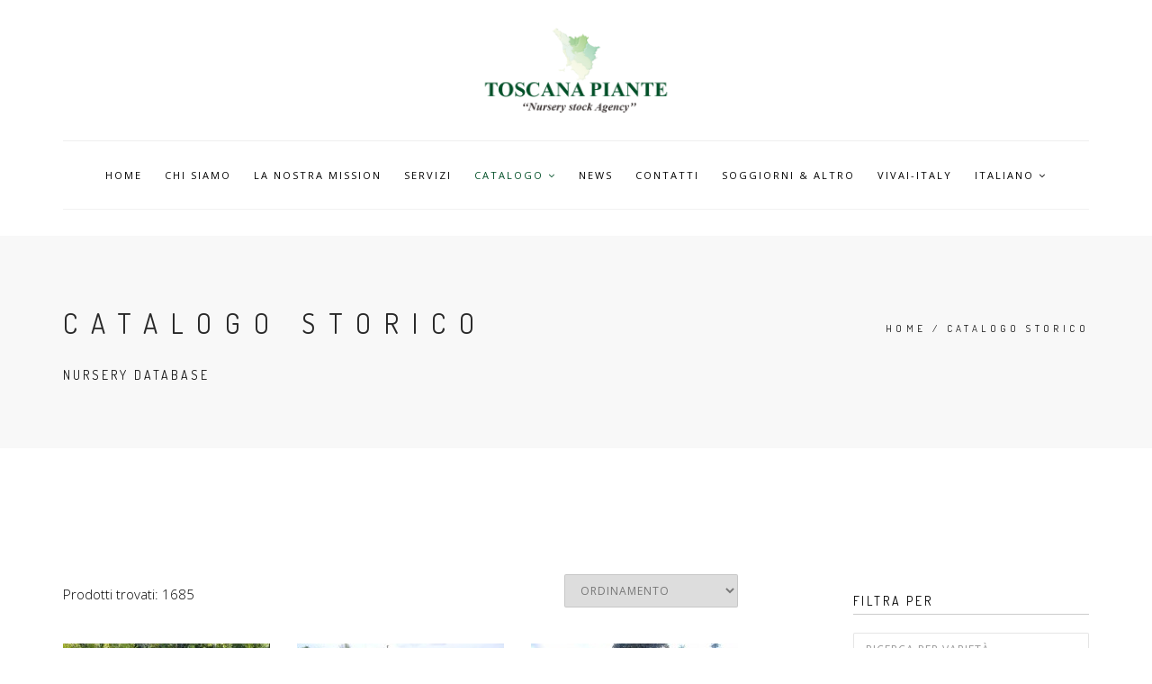

--- FILE ---
content_type: text/html
request_url: https://www.toscanapiante.com/catalogue.php?sto=S&page=61
body_size: 5941
content:
<!DOCTYPE html>
<html>
<head>
    <title>Toscana Piante</title>
    <meta name="description" content="">
    <meta name="keywords" content="">
    <meta charset="utf-8">
    <meta name="author" content="Macrolab">
    <!--[if IE]>
    <meta http-equiv='X-UA-Compatible' content='IE=edge,chrome=1'><![endif]-->
    <meta name="viewport" content="width=device-width, initial-scale=1.0, maximum-scale=1.0"/>

    <!-- Favicons -->
    <link rel="shortcut icon" href="images/favicon.png">

    <!-- CSS -->
    <link rel="stylesheet" href="css/bootstrap.min.css">
    <link rel="stylesheet" href="css/style.css">
    <link rel="stylesheet" href="css/style-responsive.css">
    <link rel="stylesheet" href="css/animate.min.css">
    <link rel="stylesheet" href="css/vertical-rhythm.min.css">
    <link rel="stylesheet" href="css/owl.carousel.css">
    <link rel="stylesheet" href="css/magnific-popup.css">

</head>
<body class="appear-animate">

<!-- Page Loader -->
<div class="page-loader">
    <div class="loader">Loading...</div>
</div>
<!-- End Page Loader -->

<!-- Page Wrap -->
<div class="page" id="top">

    <!-- Logo Section -->
    <section class="small-section pt-30 pt-xs-20 pb-30 pb-xs-20">

        <div class="container align-center">
            <div class="row">
                <div class="col-xs-6 col-xs-offset-3">
                    <a href="index.php"><img src="img/logo.png" width="216" height="119" alt=""/></a>
                </div>
            </div>
        </div>

    </section>
    <!-- End Logo Section -->


    <!-- Menu Wrapper -->
    <div class="container">

        <!-- Divider -->
        <hr class="mt-0 mb-0 "/>
        <!-- End Divider -->

        <!-- Navigation panel -->
        <nav class="main-nav mn-centered not-top mb-30">
                    <div class="relative clearfix">
                        
                        <div class="mobile-nav">
                            <i class="fa fa-bars"></i>
                        </div>
                        
                        <!-- Main Menu -->
                        <div class="inner-nav desktop-nav">
                            <ul class="clearlist">
                                
                                <!-- Item With Sub -->
                                <li>
                                    <a href="index.php" class="">Home</a>                                
                                </li>
                                <!-- End Item With Sub -->
                                
                                <li>
                                    <a href="whoweare.php" class="">CHI SIAMO</a>
                                </li>
                                
                                <li>
                                    <a href="ourmission.php" class="">LA NOSTRA MISSION</a>
                                </li>
                                
                                                               
                                <!-- Item With Sub -->
                                <li>
                                    <a href="services.php" class="">SERVIZI</a>
                                    
                                </li>
                                <!-- End Item With Sub -->
                                

								
								<li>
                                    <a href="#" class="mn-has-sub active">CATALOGO <i class="fa fa-angle-down"></i></a>
                                    
                                    <ul class="mn-sub to-left">
                                        
                                        <li><a href="catalogue.php">Stagione 2025/2026</a></li>
                                        <li><a href="catalogue.php?sto=S">Archivio storico</a></li>
                                       
                                        
                                    </ul>
                                    
                                </li>
								
								
                                
                                <li>
                                    <a href="news.php" class="">News</a>
                                </li>
                                
                                <li>
                                    <a href="contact.php" class="">CONTATTI</a>
                                </li>
								
								<li>
                                    <a href="accomodations.php" class="">SOGGIORNI & ALTRO</a>
                                </li>
								
                                <li>
                                    <a href="vivai-italy.php" class="">VIVAI-ITALY</a>
                                </li>								
                                
                                
                                
                                <!-- Languages -->
                                <li>
                                    <a href="#" class="mn-has-sub">Italiano <i class="fa fa-angle-down"></i></a>
                                    
                                    <ul class="mn-sub to-left">
                                        
                                        <li><a href="index_eng.php">English</a></li>
                                        <li><a href="index_ted.php">Deutsch</a></li>
                                       
                                        
                                    </ul>
                                    
                                </li>
                                <!-- End Languages -->
                                
                                
                                
                            </ul>
                        </div>
                        <!-- End Main Menu -->
                    </div>
                </nav>        <!-- End Navigation panel -->
    </div>
    <!-- End Menu Wrapper -->

    <!-- Head Section -->
    <section class="small-section bg-gray-lighter">
        <div class="relative container align-left">

            <div class="row">

                <div class="col-md-8">
                    <h1 class="hs-line-11 font-alt mb-20 mb-xs-0">Catalogo STORICO</h1>
                    <div class="hs-line-4 font-alt black">
                        Nursery database
                    </div>
                </div>

                <div class="col-md-4 mt-30">
                    <div class="mod-breadcrumbs font-alt align-right">
                        <a href="#">Home</a>&nbsp;/&nbsp;<a href="#">Catalogo STORICO</a></span>
                    </div>

                </div>
            </div>

        </div>
    </section>
    <!-- End Head Section -->
    
    <!-- Section -->
    <section class="page-section">
        <div class="container relative">

            <div class="row">

                <!-- Content -->
                <div class="col-sm-8">

                    <!-- Shop options -->
                    <div class="clearfix mb-40">

                        <div class="left section-text mt-10">
                            Prodotti trovati: 1685                        </div>

                        <div class="right">
                            <form method="get" action="#" class="form" name="frmSort">
                                <select class="input-md round" name="sort" onChange="MM_callJS('document.frmSort.submit()')">
                                    <option>Ordinamento</option>
                                            <option value="PC">Prezzo crescente</option>
                                            <option value="PD">Prezzo decrescente</option>
                                </select>
                                <input type="hidden" name="tip" value="0">
                            </form>
                        </div>

                    </div>
                    <!-- End Shop options -->

                    <div class="row multi-columns-row">
                                                    <!-- Shop Item -->
                            <div class="col-md-4 col-lg-4 mb-60 mb-xs-40">

                                <div class="post-prev-img">

                                    <a href="catalogue-scheda.php?id=3860"><img src="area/timthumb.php?src=area/art/img003860A.jpg&w=230&h=310" alt="CRENATA "Kinme""  border="0" /></a>

                                                                    </div>

                                <div class="post-prev-title font-alt align-center" style="min-height: 80px;">
                                    <a href="catalogue-scheda.php?id=3860">ILEX<br>CRENATA "Kinme"</a>

                                </div>
                                <div class="post-prev-title font-alt align-center">

                                    <p>
																																								Diam:30-40 																			&nbsp;</p>
                                </div>
								
                            </div>
                            <!-- End Shop Item -->

                                                        <!-- Shop Item -->
                            <div class="col-md-4 col-lg-4 mb-60 mb-xs-40">

                                <div class="post-prev-img">

                                    <a href="catalogue-scheda.php?id=2134"><img src="area/timthumb.php?src=area/art/img002134A.jpg&w=230&h=310" alt="CRENATA "Kinme""  border="0" /></a>

                                                                            <div class="intro-label">
                                            <span class="label label-danger bg-red">Sale</span>
                                        </div>
                                                                    </div>

                                <div class="post-prev-title font-alt align-center" style="min-height: 80px;">
                                    <a href="catalogue-scheda.php?id=2134">ILEX<br>CRENATA "Kinme"</a>

                                </div>
                                <div class="post-prev-title font-alt align-center">

                                    <p>
																																																		Alt:90 									&nbsp;</p>
                                </div>
								
                            </div>
                            <!-- End Shop Item -->

                                                        <!-- Shop Item -->
                            <div class="col-md-4 col-lg-4 mb-60 mb-xs-40">

                                <div class="post-prev-img">

                                    <a href="catalogue-scheda.php?id=2244"><img src="area/timthumb.php?src=area/art/img002244A.jpg&w=230&h=310" alt="CRENATA "Kinme""  border="0" /></a>

                                                                    </div>

                                <div class="post-prev-title font-alt align-center" style="min-height: 80px;">
                                    <a href="catalogue-scheda.php?id=2244">ILEX<br>CRENATA "Kinme"</a>

                                </div>
                                <div class="post-prev-title font-alt align-center">

                                    <p>
										Alt:110/130 																																																	&nbsp;</p>
                                </div>
								
                            </div>
                            <!-- End Shop Item -->

                                                        <!-- Shop Item -->
                            <div class="col-md-4 col-lg-4 mb-60 mb-xs-40">

                                <div class="post-prev-img">

                                    <a href="catalogue-scheda.php?id=3739"><img src="area/timthumb.php?src=area/art/img003739A.jpg&w=230&h=310" alt="CRENATA "Kinme""  border="0" /></a>

                                                                            <div class="intro-label">
                                            <span class="label label-danger bg-red">Sale</span>
                                        </div>
                                                                    </div>

                                <div class="post-prev-title font-alt align-center" style="min-height: 80px;">
                                    <a href="catalogue-scheda.php?id=3739">ILEX<br>CRENATA "Kinme"</a>

                                </div>
                                <div class="post-prev-title font-alt align-center">

                                    <p>
										Alt:90/100 																																																	&nbsp;</p>
                                </div>
								
                            </div>
                            <!-- End Shop Item -->

                                                        <!-- Shop Item -->
                            <div class="col-md-4 col-lg-4 mb-60 mb-xs-40">

                                <div class="post-prev-img">

                                    <a href="catalogue-scheda.php?id=1941"><img src="area/timthumb.php?src=area/art/img001941A.jpg&w=230&h=310" alt="CRENATA "Kinme""  border="0" /></a>

                                                                    </div>

                                <div class="post-prev-title font-alt align-center" style="min-height: 80px;">
                                    <a href="catalogue-scheda.php?id=1941">ILEX<br>CRENATA "Kinme"</a>

                                </div>
                                <div class="post-prev-title font-alt align-center">

                                    <p>
										Alt:80/100 																																																	&nbsp;</p>
                                </div>
								
                            </div>
                            <!-- End Shop Item -->

                                                        <!-- Shop Item -->
                            <div class="col-md-4 col-lg-4 mb-60 mb-xs-40">

                                <div class="post-prev-img">

                                    <a href="catalogue-scheda.php?id=3565"><img src="area/timthumb.php?src=area/art/img003565A.jpg&w=230&h=310" alt="CRENATA "Kinme""  border="0" /></a>

                                                                    </div>

                                <div class="post-prev-title font-alt align-center" style="min-height: 80px;">
                                    <a href="catalogue-scheda.php?id=3565">ILEX<br>CRENATA "Kinme"</a>

                                </div>
                                <div class="post-prev-title font-alt align-center">

                                    <p>
										Alt:180/250 																																																	&nbsp;</p>
                                </div>
								
                            </div>
                            <!-- End Shop Item -->

                                                        <!-- Shop Item -->
                            <div class="col-md-4 col-lg-4 mb-60 mb-xs-40">

                                <div class="post-prev-img">

                                    <a href="catalogue-scheda.php?id=3102"><img src="area/timthumb.php?src=area/art/img003102A.jpg&w=230&h=310" alt="CRENATA "Kinme""  border="0" /></a>

                                                                    </div>

                                <div class="post-prev-title font-alt align-center" style="min-height: 80px;">
                                    <a href="catalogue-scheda.php?id=3102">ILEX<br>CRENATA "Kinme"</a>

                                </div>
                                <div class="post-prev-title font-alt align-center">

                                    <p>
										Alt:200/250 																																																	&nbsp;</p>
                                </div>
								
                            </div>
                            <!-- End Shop Item -->

                                                        <!-- Shop Item -->
                            <div class="col-md-4 col-lg-4 mb-60 mb-xs-40">

                                <div class="post-prev-img">

                                    <a href="catalogue-scheda.php?id=2109"><img src="area/timthumb.php?src=area/art/img002109A.jpg&w=230&h=310" alt="CRENATA "Kinme""  border="0" /></a>

                                                                    </div>

                                <div class="post-prev-title font-alt align-center" style="min-height: 80px;">
                                    <a href="catalogue-scheda.php?id=2109">ILEX<br>CRENATA "Kinme"</a>

                                </div>
                                <div class="post-prev-title font-alt align-center">

                                    <p>
																																								Diam:30 										Alt:70 									&nbsp;</p>
                                </div>
								
                            </div>
                            <!-- End Shop Item -->

                                                        <!-- Shop Item -->
                            <div class="col-md-4 col-lg-4 mb-60 mb-xs-40">

                                <div class="post-prev-img">

                                    <a href="catalogue-scheda.php?id=2251"><img src="area/timthumb.php?src=area/art/img002251A.jpg&w=230&h=310" alt="CRENATA "Kinme""  border="0" /></a>

                                                                    </div>

                                <div class="post-prev-title font-alt align-center" style="min-height: 80px;">
                                    <a href="catalogue-scheda.php?id=2251">ILEX<br>CRENATA "Kinme"</a>

                                </div>
                                <div class="post-prev-title font-alt align-center">

                                    <p>
																														Diam:40-45 																													&nbsp;</p>
                                </div>
								
                            </div>
                            <!-- End Shop Item -->

                                                        <!-- Shop Item -->
                            <div class="col-md-4 col-lg-4 mb-60 mb-xs-40">

                                <div class="post-prev-img">

                                    <a href="catalogue-scheda.php?id=2457"><img src="area/timthumb.php?src=area/art/img002457A.jpg&w=230&h=310" alt="CRENATA "Kinme""  border="0" /></a>

                                                                    </div>

                                <div class="post-prev-title font-alt align-center" style="min-height: 80px;">
                                    <a href="catalogue-scheda.php?id=2457">ILEX<br>CRENATA "Kinme"</a>

                                </div>
                                <div class="post-prev-title font-alt align-center">

                                    <p>
										Alt:90/+ 																																																	&nbsp;</p>
                                </div>
								
                            </div>
                            <!-- End Shop Item -->

                                                        <!-- Shop Item -->
                            <div class="col-md-4 col-lg-4 mb-60 mb-xs-40">

                                <div class="post-prev-img">

                                    <a href="catalogue-scheda.php?id=3842"><img src="area/timthumb.php?src=area/art/img003842A.jpg&w=230&h=310" alt="CRENATA "Kinme""  border="0" /></a>

                                                                    </div>

                                <div class="post-prev-title font-alt align-center" style="min-height: 80px;">
                                    <a href="catalogue-scheda.php?id=3842">ILEX<br>CRENATA "Kinme"</a>

                                </div>
                                <div class="post-prev-title font-alt align-center">

                                    <p>
																																																		Alt:60 									&nbsp;</p>
                                </div>
								
                            </div>
                            <!-- End Shop Item -->

                                                        <!-- Shop Item -->
                            <div class="col-md-4 col-lg-4 mb-60 mb-xs-40">

                                <div class="post-prev-img">

                                    <a href="catalogue-scheda.php?id=2458"><img src="area/timthumb.php?src=area/art/img002458A.jpg&w=230&h=310" alt="MAXIMOWICZIANA IMPALA"  border="0" /></a>

                                                                    </div>

                                <div class="post-prev-title font-alt align-center" style="min-height: 80px;">
                                    <a href="catalogue-scheda.php?id=2458">ILEX <br>MAXIMOWICZIANA IMPALA</a>

                                </div>
                                <div class="post-prev-title font-alt align-center">

                                    <p>
										Alt:100/+ 																																																	&nbsp;</p>
                                </div>
								
                            </div>
                            <!-- End Shop Item -->

                            
                    </div>

                    <!-- Pagination -->
                                            <div class="pagination">
                            <a href="catalogue.php?sto=S&tip=0&sort=&key=&preda=0&preal=999999&imballo=0&forma=0&page=60"><i class="fa fa-angle-left"></i></a>
                                                            <a href="catalogue.php?sto=S&tip=0&sort=&key=&preda=0&preal=999999&imballo=0&forma=0&page=1" class="">1</a>
                                                            <a href="catalogue.php?sto=S&tip=0&sort=&key=&preda=0&preal=999999&imballo=0&forma=0&page=2" class="">2</a>
                                                            <a href="catalogue.php?sto=S&tip=0&sort=&key=&preda=0&preal=999999&imballo=0&forma=0&page=3" class="">3</a>
                                                            <a href="catalogue.php?sto=S&tip=0&sort=&key=&preda=0&preal=999999&imballo=0&forma=0&page=4" class="">4</a>
                                                            <a href="catalogue.php?sto=S&tip=0&sort=&key=&preda=0&preal=999999&imballo=0&forma=0&page=5" class="">5</a>
                                                            <a href="catalogue.php?sto=S&tip=0&sort=&key=&preda=0&preal=999999&imballo=0&forma=0&page=6" class="">6</a>
                                                            <a href="catalogue.php?sto=S&tip=0&sort=&key=&preda=0&preal=999999&imballo=0&forma=0&page=7" class="">7</a>
                                                            <a href="catalogue.php?sto=S&tip=0&sort=&key=&preda=0&preal=999999&imballo=0&forma=0&page=8" class="">8</a>
                                                            <a href="catalogue.php?sto=S&tip=0&sort=&key=&preda=0&preal=999999&imballo=0&forma=0&page=9" class="">9</a>
                                                            <a href="catalogue.php?sto=S&tip=0&sort=&key=&preda=0&preal=999999&imballo=0&forma=0&page=10" class="">10</a>
                                                            <a href="catalogue.php?sto=S&tip=0&sort=&key=&preda=0&preal=999999&imballo=0&forma=0&page=11" class="">11</a>
                                                            <a href="catalogue.php?sto=S&tip=0&sort=&key=&preda=0&preal=999999&imballo=0&forma=0&page=12" class="">12</a>
                                                            <a href="catalogue.php?sto=S&tip=0&sort=&key=&preda=0&preal=999999&imballo=0&forma=0&page=13" class="">13</a>
                                                            <a href="catalogue.php?sto=S&tip=0&sort=&key=&preda=0&preal=999999&imballo=0&forma=0&page=14" class="">14</a>
                                                            <a href="catalogue.php?sto=S&tip=0&sort=&key=&preda=0&preal=999999&imballo=0&forma=0&page=15" class="">15</a>
                                                            <a href="catalogue.php?sto=S&tip=0&sort=&key=&preda=0&preal=999999&imballo=0&forma=0&page=16" class="">16</a>
                                                            <a href="catalogue.php?sto=S&tip=0&sort=&key=&preda=0&preal=999999&imballo=0&forma=0&page=17" class="">17</a>
                                                            <a href="catalogue.php?sto=S&tip=0&sort=&key=&preda=0&preal=999999&imballo=0&forma=0&page=18" class="">18</a>
                                                            <a href="catalogue.php?sto=S&tip=0&sort=&key=&preda=0&preal=999999&imballo=0&forma=0&page=19" class="">19</a>
                                                            <a href="catalogue.php?sto=S&tip=0&sort=&key=&preda=0&preal=999999&imballo=0&forma=0&page=20" class="">20</a>
                                                            <a href="catalogue.php?sto=S&tip=0&sort=&key=&preda=0&preal=999999&imballo=0&forma=0&page=21" class="">21</a>
                                                            <a href="catalogue.php?sto=S&tip=0&sort=&key=&preda=0&preal=999999&imballo=0&forma=0&page=22" class="">22</a>
                                                            <a href="catalogue.php?sto=S&tip=0&sort=&key=&preda=0&preal=999999&imballo=0&forma=0&page=23" class="">23</a>
                                                            <a href="catalogue.php?sto=S&tip=0&sort=&key=&preda=0&preal=999999&imballo=0&forma=0&page=24" class="">24</a>
                                                            <a href="catalogue.php?sto=S&tip=0&sort=&key=&preda=0&preal=999999&imballo=0&forma=0&page=25" class="">25</a>
                                                            <a href="catalogue.php?sto=S&tip=0&sort=&key=&preda=0&preal=999999&imballo=0&forma=0&page=26" class="">26</a>
                                                            <a href="catalogue.php?sto=S&tip=0&sort=&key=&preda=0&preal=999999&imballo=0&forma=0&page=27" class="">27</a>
                                                            <a href="catalogue.php?sto=S&tip=0&sort=&key=&preda=0&preal=999999&imballo=0&forma=0&page=28" class="">28</a>
                                                            <a href="catalogue.php?sto=S&tip=0&sort=&key=&preda=0&preal=999999&imballo=0&forma=0&page=29" class="">29</a>
                                                            <a href="catalogue.php?sto=S&tip=0&sort=&key=&preda=0&preal=999999&imballo=0&forma=0&page=30" class="">30</a>
                                                            <a href="catalogue.php?sto=S&tip=0&sort=&key=&preda=0&preal=999999&imballo=0&forma=0&page=31" class="">31</a>
                                                            <a href="catalogue.php?sto=S&tip=0&sort=&key=&preda=0&preal=999999&imballo=0&forma=0&page=32" class="">32</a>
                                                            <a href="catalogue.php?sto=S&tip=0&sort=&key=&preda=0&preal=999999&imballo=0&forma=0&page=33" class="">33</a>
                                                            <a href="catalogue.php?sto=S&tip=0&sort=&key=&preda=0&preal=999999&imballo=0&forma=0&page=34" class="">34</a>
                                                            <a href="catalogue.php?sto=S&tip=0&sort=&key=&preda=0&preal=999999&imballo=0&forma=0&page=35" class="">35</a>
                                                            <a href="catalogue.php?sto=S&tip=0&sort=&key=&preda=0&preal=999999&imballo=0&forma=0&page=36" class="">36</a>
                                                            <a href="catalogue.php?sto=S&tip=0&sort=&key=&preda=0&preal=999999&imballo=0&forma=0&page=37" class="">37</a>
                                                            <a href="catalogue.php?sto=S&tip=0&sort=&key=&preda=0&preal=999999&imballo=0&forma=0&page=38" class="">38</a>
                                                            <a href="catalogue.php?sto=S&tip=0&sort=&key=&preda=0&preal=999999&imballo=0&forma=0&page=39" class="">39</a>
                                                            <a href="catalogue.php?sto=S&tip=0&sort=&key=&preda=0&preal=999999&imballo=0&forma=0&page=40" class="">40</a>
                                                            <a href="catalogue.php?sto=S&tip=0&sort=&key=&preda=0&preal=999999&imballo=0&forma=0&page=41" class="">41</a>
                                                            <a href="catalogue.php?sto=S&tip=0&sort=&key=&preda=0&preal=999999&imballo=0&forma=0&page=42" class="">42</a>
                                                            <a href="catalogue.php?sto=S&tip=0&sort=&key=&preda=0&preal=999999&imballo=0&forma=0&page=43" class="">43</a>
                                                            <a href="catalogue.php?sto=S&tip=0&sort=&key=&preda=0&preal=999999&imballo=0&forma=0&page=44" class="">44</a>
                                                            <a href="catalogue.php?sto=S&tip=0&sort=&key=&preda=0&preal=999999&imballo=0&forma=0&page=45" class="">45</a>
                                                            <a href="catalogue.php?sto=S&tip=0&sort=&key=&preda=0&preal=999999&imballo=0&forma=0&page=46" class="">46</a>
                                                            <a href="catalogue.php?sto=S&tip=0&sort=&key=&preda=0&preal=999999&imballo=0&forma=0&page=47" class="">47</a>
                                                            <a href="catalogue.php?sto=S&tip=0&sort=&key=&preda=0&preal=999999&imballo=0&forma=0&page=48" class="">48</a>
                                                            <a href="catalogue.php?sto=S&tip=0&sort=&key=&preda=0&preal=999999&imballo=0&forma=0&page=49" class="">49</a>
                                                            <a href="catalogue.php?sto=S&tip=0&sort=&key=&preda=0&preal=999999&imballo=0&forma=0&page=50" class="">50</a>
                                                            <a href="catalogue.php?sto=S&tip=0&sort=&key=&preda=0&preal=999999&imballo=0&forma=0&page=51" class="">51</a>
                                                            <a href="catalogue.php?sto=S&tip=0&sort=&key=&preda=0&preal=999999&imballo=0&forma=0&page=52" class="">52</a>
                                                            <a href="catalogue.php?sto=S&tip=0&sort=&key=&preda=0&preal=999999&imballo=0&forma=0&page=53" class="">53</a>
                                                            <a href="catalogue.php?sto=S&tip=0&sort=&key=&preda=0&preal=999999&imballo=0&forma=0&page=54" class="">54</a>
                                                            <a href="catalogue.php?sto=S&tip=0&sort=&key=&preda=0&preal=999999&imballo=0&forma=0&page=55" class="">55</a>
                                                            <a href="catalogue.php?sto=S&tip=0&sort=&key=&preda=0&preal=999999&imballo=0&forma=0&page=56" class="">56</a>
                                                            <a href="catalogue.php?sto=S&tip=0&sort=&key=&preda=0&preal=999999&imballo=0&forma=0&page=57" class="">57</a>
                                                            <a href="catalogue.php?sto=S&tip=0&sort=&key=&preda=0&preal=999999&imballo=0&forma=0&page=58" class="">58</a>
                                                            <a href="catalogue.php?sto=S&tip=0&sort=&key=&preda=0&preal=999999&imballo=0&forma=0&page=59" class="">59</a>
                                                            <a href="catalogue.php?sto=S&tip=0&sort=&key=&preda=0&preal=999999&imballo=0&forma=0&page=60" class="">60</a>
                                                            <a href="catalogue.php?sto=S&tip=0&sort=&key=&preda=0&preal=999999&imballo=0&forma=0&page=61" class="active">61</a>
                                                            <a href="catalogue.php?sto=S&tip=0&sort=&key=&preda=0&preal=999999&imballo=0&forma=0&page=62" class="">62</a>
                                                            <a href="catalogue.php?sto=S&tip=0&sort=&key=&preda=0&preal=999999&imballo=0&forma=0&page=63" class="">63</a>
                                                            <a href="catalogue.php?sto=S&tip=0&sort=&key=&preda=0&preal=999999&imballo=0&forma=0&page=64" class="">64</a>
                                                            <a href="catalogue.php?sto=S&tip=0&sort=&key=&preda=0&preal=999999&imballo=0&forma=0&page=65" class="">65</a>
                                                            <a href="catalogue.php?sto=S&tip=0&sort=&key=&preda=0&preal=999999&imballo=0&forma=0&page=66" class="">66</a>
                                                            <a href="catalogue.php?sto=S&tip=0&sort=&key=&preda=0&preal=999999&imballo=0&forma=0&page=67" class="">67</a>
                                                            <a href="catalogue.php?sto=S&tip=0&sort=&key=&preda=0&preal=999999&imballo=0&forma=0&page=68" class="">68</a>
                                                            <a href="catalogue.php?sto=S&tip=0&sort=&key=&preda=0&preal=999999&imballo=0&forma=0&page=69" class="">69</a>
                                                            <a href="catalogue.php?sto=S&tip=0&sort=&key=&preda=0&preal=999999&imballo=0&forma=0&page=70" class="">70</a>
                                                            <a href="catalogue.php?sto=S&tip=0&sort=&key=&preda=0&preal=999999&imballo=0&forma=0&page=71" class="">71</a>
                                                            <a href="catalogue.php?sto=S&tip=0&sort=&key=&preda=0&preal=999999&imballo=0&forma=0&page=72" class="">72</a>
                                                            <a href="catalogue.php?sto=S&tip=0&sort=&key=&preda=0&preal=999999&imballo=0&forma=0&page=73" class="">73</a>
                                                            <a href="catalogue.php?sto=S&tip=0&sort=&key=&preda=0&preal=999999&imballo=0&forma=0&page=74" class="">74</a>
                                                            <a href="catalogue.php?sto=S&tip=0&sort=&key=&preda=0&preal=999999&imballo=0&forma=0&page=75" class="">75</a>
                                                            <a href="catalogue.php?sto=S&tip=0&sort=&key=&preda=0&preal=999999&imballo=0&forma=0&page=76" class="">76</a>
                                                            <a href="catalogue.php?sto=S&tip=0&sort=&key=&preda=0&preal=999999&imballo=0&forma=0&page=77" class="">77</a>
                                                            <a href="catalogue.php?sto=S&tip=0&sort=&key=&preda=0&preal=999999&imballo=0&forma=0&page=78" class="">78</a>
                                                            <a href="catalogue.php?sto=S&tip=0&sort=&key=&preda=0&preal=999999&imballo=0&forma=0&page=79" class="">79</a>
                                                            <a href="catalogue.php?sto=S&tip=0&sort=&key=&preda=0&preal=999999&imballo=0&forma=0&page=80" class="">80</a>
                                                            <a href="catalogue.php?sto=S&tip=0&sort=&key=&preda=0&preal=999999&imballo=0&forma=0&page=81" class="">81</a>
                                                            <a href="catalogue.php?sto=S&tip=0&sort=&key=&preda=0&preal=999999&imballo=0&forma=0&page=82" class="">82</a>
                                                            <a href="catalogue.php?sto=S&tip=0&sort=&key=&preda=0&preal=999999&imballo=0&forma=0&page=83" class="">83</a>
                                                            <a href="catalogue.php?sto=S&tip=0&sort=&key=&preda=0&preal=999999&imballo=0&forma=0&page=84" class="">84</a>
                                                            <a href="catalogue.php?sto=S&tip=0&sort=&key=&preda=0&preal=999999&imballo=0&forma=0&page=85" class="">85</a>
                                                            <a href="catalogue.php?sto=S&tip=0&sort=&key=&preda=0&preal=999999&imballo=0&forma=0&page=86" class="">86</a>
                                                            <a href="catalogue.php?sto=S&tip=0&sort=&key=&preda=0&preal=999999&imballo=0&forma=0&page=87" class="">87</a>
                                                            <a href="catalogue.php?sto=S&tip=0&sort=&key=&preda=0&preal=999999&imballo=0&forma=0&page=88" class="">88</a>
                                                            <a href="catalogue.php?sto=S&tip=0&sort=&key=&preda=0&preal=999999&imballo=0&forma=0&page=89" class="">89</a>
                                                            <a href="catalogue.php?sto=S&tip=0&sort=&key=&preda=0&preal=999999&imballo=0&forma=0&page=90" class="">90</a>
                                                            <a href="catalogue.php?sto=S&tip=0&sort=&key=&preda=0&preal=999999&imballo=0&forma=0&page=91" class="">91</a>
                                                            <a href="catalogue.php?sto=S&tip=0&sort=&key=&preda=0&preal=999999&imballo=0&forma=0&page=92" class="">92</a>
                                                            <a href="catalogue.php?sto=S&tip=0&sort=&key=&preda=0&preal=999999&imballo=0&forma=0&page=93" class="">93</a>
                                                            <a href="catalogue.php?sto=S&tip=0&sort=&key=&preda=0&preal=999999&imballo=0&forma=0&page=94" class="">94</a>
                                                            <a href="catalogue.php?sto=S&tip=0&sort=&key=&preda=0&preal=999999&imballo=0&forma=0&page=95" class="">95</a>
                                                            <a href="catalogue.php?sto=S&tip=0&sort=&key=&preda=0&preal=999999&imballo=0&forma=0&page=96" class="">96</a>
                                                            <a href="catalogue.php?sto=S&tip=0&sort=&key=&preda=0&preal=999999&imballo=0&forma=0&page=97" class="">97</a>
                                                            <a href="catalogue.php?sto=S&tip=0&sort=&key=&preda=0&preal=999999&imballo=0&forma=0&page=98" class="">98</a>
                                                            <a href="catalogue.php?sto=S&tip=0&sort=&key=&preda=0&preal=999999&imballo=0&forma=0&page=99" class="">99</a>
                                                            <a href="catalogue.php?sto=S&tip=0&sort=&key=&preda=0&preal=999999&imballo=0&forma=0&page=100" class="">100</a>
                                                            <a href="catalogue.php?sto=S&tip=0&sort=&key=&preda=0&preal=999999&imballo=0&forma=0&page=101" class="">101</a>
                                                            <a href="catalogue.php?sto=S&tip=0&sort=&key=&preda=0&preal=999999&imballo=0&forma=0&page=102" class="">102</a>
                                                            <a href="catalogue.php?sto=S&tip=0&sort=&key=&preda=0&preal=999999&imballo=0&forma=0&page=103" class="">103</a>
                                                            <a href="catalogue.php?sto=S&tip=0&sort=&key=&preda=0&preal=999999&imballo=0&forma=0&page=104" class="">104</a>
                                                            <a href="catalogue.php?sto=S&tip=0&sort=&key=&preda=0&preal=999999&imballo=0&forma=0&page=105" class="">105</a>
                                                            <a href="catalogue.php?sto=S&tip=0&sort=&key=&preda=0&preal=999999&imballo=0&forma=0&page=106" class="">106</a>
                                                            <a href="catalogue.php?sto=S&tip=0&sort=&key=&preda=0&preal=999999&imballo=0&forma=0&page=107" class="">107</a>
                                                            <a href="catalogue.php?sto=S&tip=0&sort=&key=&preda=0&preal=999999&imballo=0&forma=0&page=108" class="">108</a>
                                                            <a href="catalogue.php?sto=S&tip=0&sort=&key=&preda=0&preal=999999&imballo=0&forma=0&page=109" class="">109</a>
                                                            <a href="catalogue.php?sto=S&tip=0&sort=&key=&preda=0&preal=999999&imballo=0&forma=0&page=110" class="">110</a>
                                                            <a href="catalogue.php?sto=S&tip=0&sort=&key=&preda=0&preal=999999&imballo=0&forma=0&page=111" class="">111</a>
                                                            <a href="catalogue.php?sto=S&tip=0&sort=&key=&preda=0&preal=999999&imballo=0&forma=0&page=112" class="">112</a>
                                                            <a href="catalogue.php?sto=S&tip=0&sort=&key=&preda=0&preal=999999&imballo=0&forma=0&page=113" class="">113</a>
                                                            <a href="catalogue.php?sto=S&tip=0&sort=&key=&preda=0&preal=999999&imballo=0&forma=0&page=114" class="">114</a>
                                                            <a href="catalogue.php?sto=S&tip=0&sort=&key=&preda=0&preal=999999&imballo=0&forma=0&page=115" class="">115</a>
                                                            <a href="catalogue.php?sto=S&tip=0&sort=&key=&preda=0&preal=999999&imballo=0&forma=0&page=116" class="">116</a>
                                                            <a href="catalogue.php?sto=S&tip=0&sort=&key=&preda=0&preal=999999&imballo=0&forma=0&page=117" class="">117</a>
                                                            <a href="catalogue.php?sto=S&tip=0&sort=&key=&preda=0&preal=999999&imballo=0&forma=0&page=118" class="">118</a>
                                                            <a href="catalogue.php?sto=S&tip=0&sort=&key=&preda=0&preal=999999&imballo=0&forma=0&page=119" class="">119</a>
                                                            <a href="catalogue.php?sto=S&tip=0&sort=&key=&preda=0&preal=999999&imballo=0&forma=0&page=120" class="">120</a>
                                                            <a href="catalogue.php?sto=S&tip=0&sort=&key=&preda=0&preal=999999&imballo=0&forma=0&page=121" class="">121</a>
                                                            <a href="catalogue.php?sto=S&tip=0&sort=&key=&preda=0&preal=999999&imballo=0&forma=0&page=122" class="">122</a>
                                                            <a href="catalogue.php?sto=S&tip=0&sort=&key=&preda=0&preal=999999&imballo=0&forma=0&page=123" class="">123</a>
                                                            <a href="catalogue.php?sto=S&tip=0&sort=&key=&preda=0&preal=999999&imballo=0&forma=0&page=124" class="">124</a>
                                                            <a href="catalogue.php?sto=S&tip=0&sort=&key=&preda=0&preal=999999&imballo=0&forma=0&page=125" class="">125</a>
                                                            <a href="catalogue.php?sto=S&tip=0&sort=&key=&preda=0&preal=999999&imballo=0&forma=0&page=126" class="">126</a>
                                                            <a href="catalogue.php?sto=S&tip=0&sort=&key=&preda=0&preal=999999&imballo=0&forma=0&page=127" class="">127</a>
                                                            <a href="catalogue.php?sto=S&tip=0&sort=&key=&preda=0&preal=999999&imballo=0&forma=0&page=128" class="">128</a>
                                                            <a href="catalogue.php?sto=S&tip=0&sort=&key=&preda=0&preal=999999&imballo=0&forma=0&page=129" class="">129</a>
                                                            <a href="catalogue.php?sto=S&tip=0&sort=&key=&preda=0&preal=999999&imballo=0&forma=0&page=130" class="">130</a>
                                                            <a href="catalogue.php?sto=S&tip=0&sort=&key=&preda=0&preal=999999&imballo=0&forma=0&page=131" class="">131</a>
                                                            <a href="catalogue.php?sto=S&tip=0&sort=&key=&preda=0&preal=999999&imballo=0&forma=0&page=132" class="">132</a>
                                                            <a href="catalogue.php?sto=S&tip=0&sort=&key=&preda=0&preal=999999&imballo=0&forma=0&page=133" class="">133</a>
                                                            <a href="catalogue.php?sto=S&tip=0&sort=&key=&preda=0&preal=999999&imballo=0&forma=0&page=134" class="">134</a>
                                                            <a href="catalogue.php?sto=S&tip=0&sort=&key=&preda=0&preal=999999&imballo=0&forma=0&page=135" class="">135</a>
                                                            <a href="catalogue.php?sto=S&tip=0&sort=&key=&preda=0&preal=999999&imballo=0&forma=0&page=136" class="">136</a>
                                                            <a href="catalogue.php?sto=S&tip=0&sort=&key=&preda=0&preal=999999&imballo=0&forma=0&page=137" class="">137</a>
                                                            <a href="catalogue.php?sto=S&tip=0&sort=&key=&preda=0&preal=999999&imballo=0&forma=0&page=138" class="">138</a>
                                                            <a href="catalogue.php?sto=S&tip=0&sort=&key=&preda=0&preal=999999&imballo=0&forma=0&page=139" class="">139</a>
                                                            <a href="catalogue.php?sto=S&tip=0&sort=&key=&preda=0&preal=999999&imballo=0&forma=0&page=140" class="">140</a>
                                                            <a href="catalogue.php?sto=S&tip=0&sort=&key=&preda=0&preal=999999&imballo=0&forma=0&page=141" class="">141</a>
                                                        <a href="catalogue.php?sto=S&tip=0&sort=&key=&preda=0&preal=999999&imballo=0&forma=0&page=62"><i class="fa fa-angle-right"></i></a>
                        </div>
                    
                    <!-- End Pagination -->

                </div>
                <!-- End Content -->

                <!-- Sidebar -->
                <div class="col-sm-4 col-md-3 col-md-offset-1 sidebar">


                                         <!-- Widget -->
                            <div class="widget">
                                
                                <h5 class="widget-title font-alt">Filtra per</h5>
                                
                                <div class="widget-body">
                                    <form method="get" action="catalogue.php" class="form" name="frmSearch">
                                                                                <div class="row mb-20">
                                            <div class="col-xs-12">
                                                <input type="text" name="key" id="key" class="input-md round form-control" placeholder="Ricerca per varietà" maxlength="100" value="">
                                            </div>
                                            
                                            
                                        </div>
                                        
                                        <div class="row mb-20">
                                            <div class="col-xs-12">
                                                <select name="imballo" id="imballo" style="font-size:12px;width:100%;background: #fff;border: 1px solid #b6b6b6;padding: 0px;height: 40px;width: 100%;background-color: #f8f8f8;">
															<option value="0">Imballo</option>
															<option value="0">- qualsiasi -</option>
																																																																													<option value="8" ></option>
																																																															<option value="7" >AIRPOT</option>
																																																															<option value="10" >CIOTOLA</option>
																																																															<option value="2" >CONTENITORE</option>
																																																															<option value="9" >CONTENITORE IN RETE METALLICA</option>
																																																															<option value="11" >PLASTIC POT</option>
																																																															<option value="4" >RADICE NUDA </option>
																																																															<option value="3" >ZOLLA</option>
																																																																																																												</select>
                                            </div>
                                            
                                            
                                        </div>
										
										<div class="row mb-20">
                                            <div class="col-xs-12">
                                                <select name="forma" id="forma" style="font-size:12px;width:100%;background: #fff;border: 1px solid #b6b6b6;padding: 0px;height: 40px;width: 100%;background-color: #f8f8f8;">
															<option value="0">Forma</option>
															<option value="0">- qualsiasi -</option>
																																																																													<option value="35" >1/4 FUSTO</option>
																																																															<option value="41" >1Tr</option>
																																																															<option value="40" >2Tr</option>
																																																															<option value="27" >3/4 Fusto</option>
																																																															<option value="7" >ALTO FUSTO</option>
																																																															<option value="30" >ANFORA</option>
																																																															<option value="28" >ARCO</option>
																																																															<option value="36" >BIZZARRE</option>
																																																															<option value="34" >BONSAI</option>
																																																															<option value="38" >CARATTERIZZATI</option>
																																																															<option value="9" >CESPUGLIO</option>
																																																															<option value="14" >CILINDRO</option>
																																																															<option value="25" >COLONNA</option>
																																																															<option value="11" >CONO</option>
																																																															<option value="2" >CUBO</option>
																																																															<option value="32" >FASTIGIATA</option>
																																																															<option value="24" >FONTANA</option>
																																																															<option value="19" >FORMA A FUNGO</option>
																																																															<option value="21" >FORMA NATURALE</option>
																																																															<option value="20" >FORMA NATURALE</option>
																																																															<option value="3" >FORMA PARTICOLARE</option>
																																																															<option value="23" >FORMA TOSCANA </option>
																																																															<option value="4" >MEZZO FUSTO</option>
																																																															<option value="33" >MINI FUSTO</option>
																																																															<option value="8" >MULTITRONCO</option>
																																																															<option value="18" >OMBRELLO  </option>
																																																															<option value="1" >PALLA</option>
																																																															<option value="26" >PARALLELEPIPEDO</option>
																																																															<option value="37" >PIATTO</option>
																																																															<option value="15" >PIRAMIDE EGIZIANA</option>
																																																															<option value="13" >PON PON</option>
																																																															<option value="39" >PYRAMIDALIS</option>
																																																															<option value="10" >RAMIFICATO</option>
																																																															<option value="42" >SEMI CONO</option>
																																																															<option value="31" >SOLITAIR</option>
																																																															<option value="5" >SPALLIERA</option>
																																																															<option value="6" >SPALLIERA SU FUSTO</option>
																																																															<option value="17" >SPIRALE</option>
																																																															<option value="16" >TETTO</option>
																																																															<option value="29" >TWISTER    </option>
																																																															<option value="22" >VARIE FORME </option>
																																																																																																												</select>
                                            </div>
                                            
                                            
                                        </div>
										
										<input type="hidden" name="sto" value="S">
                                        
                                        <button class="btn btn-mod btn-medium btn-full btn-round">Filtra</button>
                                        
                                    </form>
                                </div>
                                
                            </div>
                            <!-- End Widget -->
                            
                            <!-- Widget -->
                            <div class="widget">
                                
                                <h5 class="widget-title font-alt">Categorie</h5>
                                
                                <div class="widget-body">
                                    <ul class="clearlist widget-menu">
										<li>
                                            <a href="catalogue.php" title="QUALSIASI">QUALSIASI</a>
                                            
                                        </li>
                                        <li>
                                            <a href="catalogue.php?tip=33&sto=S" title=""></a>
                                            
                                        </li>
                                        <li>
                                            <a href="catalogue.php?tip=18&sto=S" title="ACERI GIAPPONESI">ACERI GIAPPONESI</a>
                                            
                                        </li>
                                        <li>
                                            <a href="catalogue.php?tip=30&sto=S" title="ALBERI A CEPPAIA">ALBERI A CEPPAIA</a>
                                            
                                        </li>
                                        <li>
                                            <a href="catalogue.php?tip=26&sto=S" title="ALBERI DA FRUTTO VASO/ZOLLA  ">ALBERI DA FRUTTO VASO/ZOLLA  </a>
                                            
                                        </li>
                                        <li>
                                            <a href="catalogue.php?tip=2&sto=S" title="ALBERI E CESPUGLI A FOGLIA CADUCA   ">ALBERI E CESPUGLI A FOGLIA CADUCA   </a>
                                            
                                        </li>
                                        <li>
                                            <a href="catalogue.php?tip=15&sto=S" title="ALBERI SEMPREVERDI ALTO FUSTO ">ALBERI SEMPREVERDI ALTO FUSTO </a>
                                            
                                        </li>
                                        <li>
                                            <a href="catalogue.php?tip=5&sto=S" title="ARTE TOPIARIA  ">ARTE TOPIARIA  </a>
                                            
                                        </li>
                                        <li>
                                            <a href="catalogue.php?tip=37&sto=S" title="ASTONI">ASTONI</a>
                                            
                                        </li>
                                        <li>
                                            <a href="catalogue.php?tip=34&sto=S" title="BAMBOO">BAMBOO</a>
                                            
                                        </li>
                                        <li>
                                            <a href="catalogue.php?tip=17&sto=S" title="BONSAI ">BONSAI </a>
                                            
                                        </li>
                                        <li>
                                            <a href="catalogue.php?tip=29&sto=S" title="CONIFERE  ">CONIFERE  </a>
                                            
                                        </li>
                                        <li>
                                            <a href="catalogue.php?tip=22&sto=S" title="GIOVANI PIANTE DA RICOLTIVARE  ">GIOVANI PIANTE DA RICOLTIVARE  </a>
                                            
                                        </li>
                                        <li>
                                            <a href="catalogue.php?tip=9&sto=S" title="PALME ">PALME </a>
                                            
                                        </li>
                                        <li>
                                            <a href="catalogue.php?tip=32&sto=S" title="PIANTE ESEMPLARI IN VASO E AIRPOT ">PIANTE ESEMPLARI IN VASO E AIRPOT </a>
                                            
                                        </li>
                                        <li>
                                            <a href="catalogue.php?tip=25&sto=S" title="PIANTE ESEMPLARI IN ZOLLA    ">PIANTE ESEMPLARI IN ZOLLA    </a>
                                            
                                        </li>
                                        <li>
                                            <a href="catalogue.php?tip=36&sto=S" title="PIANTE IN VASO">PIANTE IN VASO</a>
                                            
                                        </li>
                                        <li>
                                            <a href="catalogue.php?tip=8&sto=S" title="PIANTE IN VASO DA 3 A 18 lt   ">PIANTE IN VASO DA 3 A 18 lt   </a>
                                            
                                        </li>
                                        <li>
                                            <a href="catalogue.php?tip=12&sto=S" title="PIANTE IN VASO DA 30 A 1000LT     ">PIANTE IN VASO DA 30 A 1000LT     </a>
                                            
                                        </li>
                                        <li>
                                            <a href="catalogue.php?tip=13&sto=S" title="PIANTE MEDITERRANEE">PIANTE MEDITERRANEE</a>
                                            
                                        </li>
                                        <li>
                                            <a href="catalogue.php?tip=20&sto=S" title="RAMPICANTI IN VASO">RAMPICANTI IN VASO</a>
                                            
                                        </li>
                                        <li>
                                            <a href="catalogue.php?tip=41&sto=S" title="ROSE">ROSE</a>
                                            
                                        </li>
                                        <li>
                                            <a href="catalogue.php?tip=23&sto=S" title="SEMPREVERDI">SEMPREVERDI</a>
                                            
                                        </li>
                                    </ul>
                                </div>
                                
                            </div>
                            <!-- End Widget -->
                            

                            <!-- Widget -->
                            <div class="widget">
                                
                                <h5 class="widget-title font-alt">Listini speciali</h5>
                                
                                <div class="widget-body">
                                    <ul class="clearlist widget-menu">

                                        <li>
                                            <a href="catalogue-scheda.php?id=2594" title="LISTINO GENERALE (BV)">LISTINO GENERALE (BV)  - PIANTE IN VASO DA 3 A 18 lt   </a>
                                            
                                        </li>
                                        <li>
                                            <a href="catalogue-scheda.php?id=3876" title="LISTINO GENERALE (DL)">LISTINO GENERALE (DL)  - PIANTE IN VASO DA 3 A 18 lt   </a>
                                            
                                        </li>
                                        <li>
                                            <a href="catalogue-scheda.php?id=3060" title="LISTINO GENERALE (GU)">LISTINO GENERALE (GU)  - PIANTE IN VASO</a>
                                            
                                        </li>
                                        <li>
                                            <a href="catalogue-scheda.php?id=3524" title="LISTINO GENERALE (HO)">LISTINO GENERALE (HO)  - GIOVANI PIANTE DA RICOLTIVARE  </a>
                                            
                                        </li>
                                        <li>
                                            <a href="catalogue-scheda.php?id=2541" title="LISTINO GENERALE (MG)">LISTINO GENERALE (MG)  - PIANTE IN VASO DA 30 A 1000LT     </a>
                                            
                                        </li>
                                        <li>
                                            <a href="catalogue-scheda.php?id=3516" title="LISTINO GENERALE (SP)">LISTINO GENERALE (SP)  - GIOVANI PIANTE DA RICOLTIVARE  </a>
                                            
                                        </li>
                                        <li>
                                            <a href="catalogue-scheda.php?id=3189" title="LISTINO GENERALE (TR)">LISTINO GENERALE (TR)  - ACERI GIAPPONESI</a>
                                            
                                        </li>
                                        <li>
                                            <a href="catalogue-scheda.php?id=3525" title="LISTINO GENERALE (VB)">LISTINO GENERALE (VB)  - GIOVANI PIANTE DA RICOLTIVARE  </a>
                                            
                                        </li>
                                    </ul>
                                </div>
                                
                            </div>
                            <!-- End Widget -->
                            
<div class="widget">
                                
                                <h5 class="widget-title font-alt">LOGIN/REGISTRATI</h5>
                                
                                <div class="widget-body">
                                    <form method="POST" action="catregister.php" class="form" name="frmLogin">

                                        <div class="row mb-20">
                                            <div class="col-xs-12">
                                                <input type="text" name="email" id="email" class="input-md round form-control" placeholder="email" maxlength="100" value="">
                                            </div>
                                            
                                            
                                        </div>
                                        
                                        <div class="row mb-20">
                                            <div class="col-xs-12">
                                                <input type="password" name="password" id="password" class="input-md round form-control" placeholder="password" maxlength="100" value="">
                                            </div>
                                            
                                            
                                        </div>
                                        
                                    
                                        
                                        <button class="btn btn-mod btn-medium btn-full btn-round">Login</button>
                                        <p class="text-right"><a href="catregister.php"> REGISTRATI</a></p>
                                     <input type="hidden" name="az" value="88">    
                                    </form>
                                </div>
                                
                            </div>


                </div>
                <!-- End Sidebar -->
            </div>

        </div>
    </section>
    <!-- End Section -->


    <!-- Divider -->
    <hr class="mt-0 mb-0 "/>
    <!-- End Divider -->


    <!-- Foter -->
    <footer class="small-section bg-gray-lighter footer pb-60">
                <div class="container">
                    
                    <!-- Footer Widgets -->
                    <div class="row align-left">
                        
                        <!-- Widget -->
                        <div class="col-sm-6 col-md-4">
                            <div class="widget">
                                
                                <img src="img/logo-pie.png">
                                
                                <div class="widget-body">
                                    <div class="widget-text clearfix"><br>
                                        
                                        TOSCANA PIANTE SRLS<br>
                                      
                                        Partita IVA: 01916730474<br><br>
                                        
                                        Piazza Brunello Biagini Nr 22<br>
                                                51034 Serravalle Pistoiese fraz. Cantagrillo<br>
                                                (Pistoia) - ITALY<br><br>
                                                
                                                
                                                 <!-- Social Links -->
                    <div class="footer-social-linksx mb-40 mb-xs-60 mt-20">
                        <a href="https://www.facebook.com/toscanapiante/" title="Facebook" target="_blank"><img src="img/facebook.png"></a>
                        
                        <a href="https://www.linkedin.com/in/toscana-piante-nursery-stock-agency-4a6a5a108/" title="Linkedin" target="_blank"><img src="img/linkedin.png"></a>
						
						<a href="https://www.instagram.com/toscanapiante_/" title="Instagram" target="_blank"><img src="img/instagram.png"></a>

                    </div><br><br>
                    
                    <!-- End Social Links -->  
                                    
                                    </div>
                                    
                                    
                                    
                                                                        
                                </div><br><br>
         
                   
             
                                
                            </div>                            
                        </div>
                        <!-- End Widget -->
                        
                                             
                        
                        <!-- Widget -->
                        <div class="col-sm-6 col-md-4">
                            <div class="widget">
                                
                                <h5 class="widget-title font-alt">CONTATTI</h5>
                                
                                <div class="widget-body">
                                    <ul class="clearlist widget-posts">
                                    
                                    <li class="clearfix">
                                            <div class="widget-posts-descr" style="color:#000">
                                                TEL: +39 0573 1780586<br>
                                            </div>
                                            
                                        </li>
                                        
                                        <li class="clearfix">
                                            <div class="widget-posts-descr" style="color:#000">
                                                TEL: Marco +39 328 9898655<br>
                                            </div>
                                            
                                        </li>
                                        <li class="clearfix">
                                            <div class="widget-posts-descr" style="color:#000">
                                                TEL: Gae +39 329 6439666<br>
                                            </div>
                                            
                                        </li>
                                        
                                        <li class="clearfix">
                                            <div class="widget-posts-descr">
                                                <a href="#" title="">EMAIL: info@toscanapiante.com</a>
                                                
                                            </div>
                                        </li>
                                        
                                        <li class="clearfix">
                                            <div class="widget-posts-descr">
                                                <a href="#" title="">EMAIL: baldialfiovivai@gmail.com</a>
                                                
                                            </div>
                                        </li>
                                        
                                    </ul>
                                </div>
                                
                            </div>
                            <!-- End Widget -->                        
                        </div>
                        <!-- End Widget -->
                        
                        
                        
                          <!-- Widget -->
                        <div class="col-sm-6 col-md-4">
                            <div class="widget">
                                
                                <h5 class="widget-title font-alt">Menu</h5>
                                
                                <div class="widget-body">
                                    <ul class="clearlist widget-menu">
                                        
                                        <li>
                                            <a href="index.php" title="">Home<i class="fa fa-angle-right right"></i></a>
                                        </li>
                                        <li>
                                            <a href="whoweare.php" title="">Who we are<i class="fa fa-angle-right right"></i></a>
                                        </li>
                                        <li>
                                            <a href="ourmission.php">Our mission<i class="fa fa-angle-right right"></i></a>
                                        </li>
                                        <li>
                                            <a href="services.php">Services<i class="fa fa-angle-right right"></i></a>
                                        </li>

                                        <li>
                                            <a href="catalogue.php">Catalogue<i class="fa fa-angle-right right"></i></a>
                                        </li>

                                        <li>
                                            <a href="news.php">News<i class="fa fa-angle-right right"></i></a>
                                        </li>
                                        
                                         <li>
                                            <a href="contact.php">Contact<i class="fa fa-angle-right right"></i></a>
                                        </li>

                                        
                                                                                
                                        
                                        
                                        
                                        
                                    </ul>
                                </div>
                                
                            </div>                          
                        </div>
                        <!-- End Widget -->
                        
                        
                    </div>
                    <!-- End Footer Widgets -->
                    
                    <!-- Divider -->
                    <hr class="mt-0 mb-20 mb-xs-40" style="border-top: 1px solid #888888;"/>
                    <!-- End Divider -->
                    
                 
                    
                    
                    
                    
                    
                    
                    <!-- Footer Text -->
                    <div class="footer-text">
                        
                        <!-- Copyright -->
                        <div class="footer-copy font-alt">
                            <a href="#" >&copy; TOSCANA PIANTE 2019 </a>
                        </div>
                        <!-- End Copyright -->
                        
                        <div class="footer-made">
                            <a href="http://www.macrolab.it" target="_blank">powered by Macrolab </a>
                        </div>
                        
                    </div>
                    <!-- End Footer Text --> 
                    
                 </div>
                 
                 
                 <!-- Top Link -->
                 <div class="local-scroll">
                     <a href="#top" class="link-to-top"><i class="fa fa-caret-up"></i></a>
                 </div>
                 <!-- End Top Link -->
                 
            </footer>
<!-- inizio gestione privacy GDPR -->
 <!-- fine gestione privacy GDPR -->                 <!-- End Foter -->


</div>
<!-- End Page Wrap -->


<!-- JS -->

<script type="text/javascript">
    <!--
    function MM_callJS(jsStr) { //v2.0
        return eval(jsStr)
    }

    -->
</script>
<script type="text/javascript" src="js/jquery-1.11.2.min.js"></script>
<script type="text/javascript" src="js/jquery.easing.1.3.js"></script>
<script type="text/javascript" src="js/bootstrap.min.js"></script>
<script type="text/javascript" src="js/SmoothScroll.js"></script>
<script type="text/javascript" src="js/jquery.scrollTo.min.js"></script>
<script type="text/javascript" src="js/jquery.localScroll.min.js"></script>
<script type="text/javascript" src="js/jquery.viewport.mini.js"></script>
<script type="text/javascript" src="js/jquery.countTo.js"></script>
<script type="text/javascript" src="js/jquery.appear.js"></script>
<script type="text/javascript" src="js/jquery.sticky.js"></script>
<script type="text/javascript" src="js/jquery.parallax-1.1.3.js"></script>
<script type="text/javascript" src="js/jquery.fitvids.js"></script>
<script type="text/javascript" src="js/owl.carousel.min.js"></script>
<script type="text/javascript" src="js/isotope.pkgd.min.js"></script>
<script type="text/javascript" src="js/imagesloaded.pkgd.min.js"></script>
<script type="text/javascript" src="js/jquery.magnific-popup.min.js"></script>
<!-- Replace test API Key "AIzaSyAZsDkJFLS0b59q7cmW0EprwfcfUA8d9dg" with your own one below
**** You can get API Key here - https://developers.google.com/maps/documentation/javascript/get-api-key -->
<script type="text/javascript" src="https://maps.googleapis.com/maps/api/js?key=AIzaSyAZsDkJFLS0b59q7cmW0EprwfcfUA8d9dg"></script>
<script type="text/javascript" src="js/gmap3.min.js"></script>
<script type="text/javascript" src="js/wow.min.js"></script>
<script type="text/javascript" src="js/masonry.pkgd.min.js"></script>
<script type="text/javascript" src="js/jquery.simple-text-rotator.min.js"></script>
<script type="text/javascript" src="js/all.js"></script>
<script type="text/javascript" src="js/contact-form.js"></script>
<script type="text/javascript" src="js/jquery.ajaxchimp.min.js"></script>
<!--[if lt IE 10]>
<script type="text/javascript" src="js/placeholder.js"></script><![endif]-->

</body>
</html>
